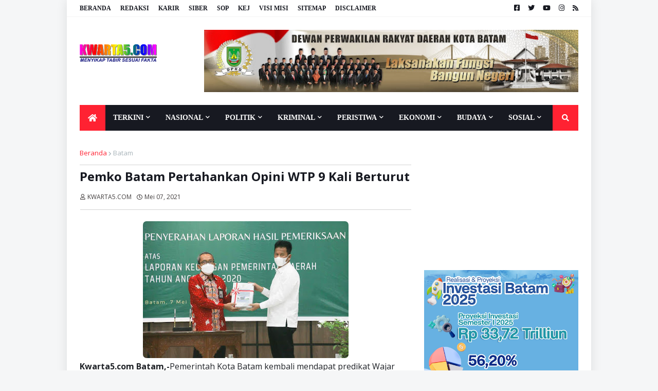

--- FILE ---
content_type: text/html; charset=utf-8
request_url: https://www.google.com/recaptcha/api2/aframe
body_size: 268
content:
<!DOCTYPE HTML><html><head><meta http-equiv="content-type" content="text/html; charset=UTF-8"></head><body><script nonce="k7EBmLrLgPLfnqKr_V3Miw">/** Anti-fraud and anti-abuse applications only. See google.com/recaptcha */ try{var clients={'sodar':'https://pagead2.googlesyndication.com/pagead/sodar?'};window.addEventListener("message",function(a){try{if(a.source===window.parent){var b=JSON.parse(a.data);var c=clients[b['id']];if(c){var d=document.createElement('img');d.src=c+b['params']+'&rc='+(localStorage.getItem("rc::a")?sessionStorage.getItem("rc::b"):"");window.document.body.appendChild(d);sessionStorage.setItem("rc::e",parseInt(sessionStorage.getItem("rc::e")||0)+1);localStorage.setItem("rc::h",'1769625445605');}}}catch(b){}});window.parent.postMessage("_grecaptcha_ready", "*");}catch(b){}</script></body></html>